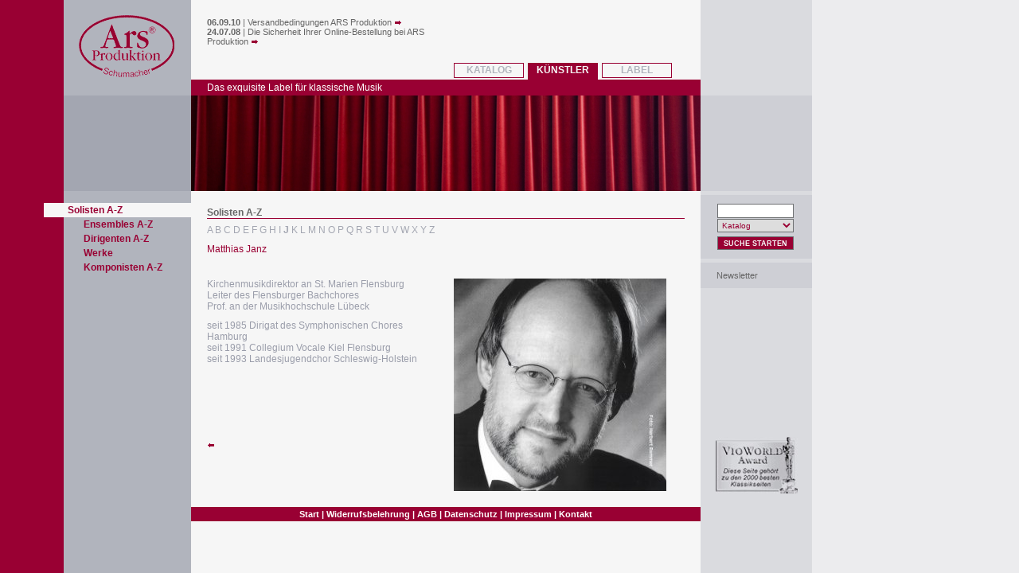

--- FILE ---
content_type: text/html; charset=iso-8859-1
request_url: https://www.ars-produktion.de/Startseite/Kuenstler/Kuenstler_Solisten_A_Z.html?kd=1&kid=117&letter=J
body_size: 2697
content:
<!DOCTYPE html PUBLIC "-//W3C//DTD XHTML 1.0 Transitional//EN" "http://www.w3.org/TR/xhtml1/DTD/xhtml1-transitional.dtd"> 
<html>
<head>
<title>Ars Produktion | Solisten A-Z</title><link href="/templates/styles/basic.css" rel="stylesheet" type="text/css" media="projection,screen,print" />
<link href="/templates/styles/nav.css" rel="stylesheet" type="text/css" media="projection,screen,print" />
<link href="/templates/styles/form.css" rel="stylesheet" type="text/css" media="projection,screen,print" />
<link href="/templates/styles/safari-special.css" rel="stylesheet" type="text/css" media="projection,screen,print" />
<!--[if lt IE 7]>
<style type="text/css">
.awardlogowrap, .awardlogo, .awardimg a { background-image: none; }
</style>
<![endif]-->


<link href="/templates/styles/print.css" rel="stylesheet" type="text/css" media="print" />

<link rel="alternate" type="application/atom+xml" title="Ars Produktion Blog - Atom" href="/Startseite.html" /> 
<link rel="alternate" type="application/rss+xml" title="Ars Produktion Blog - RSS 2.0" href="/Startseite.html" />

<link rel="shortcut icon" type="image/x-icon" href="/templates/pictures/ars_favicon.ico" />

<meta name="description" content="Ars Produktion" />
<meta http-equiv="Content-Type" content="text/html; charset=iso-8859-1" /> 
<script type="text/javascript" src="/tycon/scripts/myty.js.php"></script>
<meta name="name" content="Ars Produktion" />
<meta name="title" content="Ars Produktion" />

</head>
<body>
<div class="xxl bg-fullline arial normaltext">
<div class="xxl">
	<div class="dontprint">
		<div class="mhigh m floatl alignright zerolineheight">
			<a href="/"><img src="/templates/pictures/logo.gif" alt="Ars Logo"/></a>
		</div>
		<div class="bg-white mhigh xl floatl">
			<div>
				<div id="newsbox" class="l p-20special floatl shigh ovhidden">
					
					
					
					<div class="smalltext text-grey">
						<strong>06.09.10</strong> | <a href="/Startseite/bStart/bDetail/b/Versandbedingungen-ARS-Produktion-37">Versandbedingungen ARS Produktion&nbsp;<img src="/templates/pictures/forwardarrow.gif" alt="Zum Beitrag" width="10" height="7"/></a>
					</div>
					
					
					<div class="smalltext text-grey">
						<strong>24.07.08</strong> | <a href="/Startseite/bStart/bDetail/b/Die-Sicherheit-Ihrer-Online-Bestellung-bei-ARS-Pro-31">Die Sicherheit Ihrer Online-Bestellung bei ARS Produktion&nbsp;<img src="/templates/pictures/forwardarrow.gif" alt="Zum Beitrag" width="10" height="7"/></a>
					</div>
					
					
				</div>
				<div class="floatl">
						
					<a href="/Startseite/Katalog/Neuheiten.html" class="navL1"><div class="navbutton">Katalog</div></a>
						
					<a href="/Startseite/Kuenstler/Kuenstler_Solisten_A_Z.html" class="navL1-active"><div class="navbutton-active">K&uuml;nstler</div></a>
						
					<a href="/Startseite/Label/Label_Historie.html" class="navL1"><div class="navbutton">Label</div></a>
					
					<div class="fixfloat"></div>
				</div>
				<div class="fixfloat"></div>
			</div>
			<div class="bg-red xshigh text-white i normaltext">
				Das exquisite Label für klassische Musik
			</div>
		</div>
		<div class="bg-lightergrey mhigh s floatl">
		&nbsp;
		</div>
		<div class="fixfloat"></div>
	</div>
	<div class="floatl m dontprint">
	<div class="mhigh bg-red-darkgrey dontprint">&nbsp;</div>
	<div class="dontprint">
		<div class="floatl xs">&nbsp;</div>
		<div id="l2nav" class="floatl" style="padding-top: 15px;">
						
			<a href="/Startseite/Kuenstler/Kuenstler_Solisten_A_Z.html" class="navL2-active normaltext verdana"><div class="navboxL2-active">Solisten A-Z</div></a>
			
			
			<a href="/Startseite/Kuenstler/Kuenstler_Ensembles_A_Z.html" class="navL2 normaltext verdana"><div class="navboxL2">Ensembles A-Z</div></a>
			
			
			<a href="/Startseite/Kuenstler/Kuenstler_Dirigenten_A_Z.html" class="navL2 normaltext verdana"><div class="navboxL2">Dirigenten A-Z</div></a>
			
			
			<a href="/Startseite/Kuenstler/Werke.html" class="navL2 normaltext verdana"><div class="navboxL2">Werke</div></a>
			
			
			<a href="/Startseite/Kuenstler/Kuenstler_Komponisten_A_Z.html" class="navL2 normaltext verdana"><div class="navboxL2">Komponisten A-Z</div></a>
			
			
						&nbsp;
		</div>
		<br class="fixfloat" />
		<div class="lhigh dontprint">
		&nbsp;		
		</div>
	</div>
</div>	
	<div class="floatl xl bg-white">
		<div class="mhigh zerolineheight"><img src="/tycon/pic.php?imgurl=%2Fmedia%2Ffiles%2Fbilder%2F2461752.jpg&amp;height=120&amp;width=640" alt="Streichorchester" border="0" height="120" width="640"/></div>
	<div class="p-20 xl-withpadding">
<div>
	<div class="text-grey">
		<div class="redline verdana b text-grey autowidth">Solisten A-Z</div>
		<p><a href="/Startseite/Kuenstler/Kuenstler_Solisten_A_Z.html?letter=A">A</a> <a href="/Startseite/Kuenstler/Kuenstler_Solisten_A_Z.html?letter=B">B</a> <a href="/Startseite/Kuenstler/Kuenstler_Solisten_A_Z.html?letter=C">C</a> <a href="/Startseite/Kuenstler/Kuenstler_Solisten_A_Z.html?letter=D">D</a> <a href="/Startseite/Kuenstler/Kuenstler_Solisten_A_Z.html?letter=E">E</a> <a href="/Startseite/Kuenstler/Kuenstler_Solisten_A_Z.html?letter=F">F</a> <a href="/Startseite/Kuenstler/Kuenstler_Solisten_A_Z.html?letter=G">G</a> <a href="/Startseite/Kuenstler/Kuenstler_Solisten_A_Z.html?letter=H">H</a> <a href="/Startseite/Kuenstler/Kuenstler_Solisten_A_Z.html?letter=I">I</a> <strong><a href="/Startseite/Kuenstler/Kuenstler_Solisten_A_Z.html?letter=J">J</a> </strong><a href="/Startseite/Kuenstler/Kuenstler_Solisten_A_Z.html?letter=K">K</a> <a href="/Startseite/Kuenstler/Kuenstler_Solisten_A_Z.html?letter=L">L</a> <a href="/Startseite/Kuenstler/Kuenstler_Solisten_A_Z.html?letter=M">M</a> <a href="/Startseite/Kuenstler/Kuenstler_Solisten_A_Z.html?letter=N">N</a> <a href="/Startseite/Kuenstler/Kuenstler_Solisten_A_Z.html?letter=O">O</a> <a href="/Startseite/Kuenstler/Kuenstler_Solisten_A_Z.html?letter=P">P</a> <a href="/Startseite/Kuenstler/Kuenstler_Solisten_A_Z.html?letter=Q">Q</a> <a href="/Startseite/Kuenstler/Kuenstler_Solisten_A_Z.html?letter=R">R</a> <a href="/Startseite/Kuenstler/Kuenstler_Solisten_A_Z.html?letter=S">S</a> <a href="/Startseite/Kuenstler/Kuenstler_Solisten_A_Z.html?letter=T">T</a> <a href="/Startseite/Kuenstler/Kuenstler_Solisten_A_Z.html?letter=U">U</a> <a href="/Startseite/Kuenstler/Kuenstler_Solisten_A_Z.html?letter=V">V</a> <a href="/Startseite/Kuenstler/Kuenstler_Solisten_A_Z.html?letter=W">W</a> <a href="/Startseite/Kuenstler/Kuenstler_Solisten_A_Z.html?letter=X">X</a> <a href="/Startseite/Kuenstler/Kuenstler_Solisten_A_Z.html?letter=Y">Y</a> <a href="/Startseite/Kuenstler/Kuenstler_Solisten_A_Z.html?letter=Z">Z</a> </p><p class="text-red">Matthias Janz</p>	</div>
	<div class="l p-right-20 p-top-20 floatl text-lightgrey">
		<div><P>Kirchenmusikdirektor an St. Marien Flensburg<BR>Leiter des Flensburger Bachchores<BR>Prof. an der Musikhochschule Lübeck</P>
<P>seit 1985 Dirigat des Symphonischen Chores Hamburg<BR>seit 1991 Collegium Vocale Kiel Flensburg<BR>seit 1993 Landesjugendchor Schleswig-Holstein</P>
<P>&nbsp;</P>
<P>&nbsp;</P></div>
		<div class="p-top-20 verysmalltext b">
									
						
					</div>
		<div class="p-top-20"><a href="/Startseite/Kuenstler/Kuenstler_Solisten_A_Z.html?letter=J"><img src="/templates/pictures/backarrow.gif"/></a></div>
	</div>
	<div class="floatl p-top-20" style="width: 267px; ">
	<a href="/tycon/pic.php?imgurl=%2Fmedia%2Ffiles%2Fkuenstler%2F117_MatthiasJanz.jpg" onclick="window.open('/tycon/pic.php?imgurl=%2Fmedia%2Ffiles%2Fkuenstler%2F117_MatthiasJanz.jpg&amp;height=267&amp;width=267&amp;width=500&amp;height=500','fen18','dependent=yes,width=500,height=500'); return false;"><img src="/tycon/pic.php?imgurl=%2Fmedia%2Ffiles%2Fkuenstler%2F117_MatthiasJanz.jpg&amp;height=267&amp;width=267" alt="" border="0" height="267" width="267"/></a>	</div>
	<br class="fixfloat"/>
</div>
</div>
	</div>	
	<div class="floatl s dontprint">
		<div class="mhigh bg-lightgrey">&nbsp;</div>
		<div><div class="m-top-5 bg-lightgrey p-10-20">
<form method="GET" action="/Startseite/Katalog/Shopnavigation/Suchergebnis.html">
	<input type="text" id="search" name="search" value="" class="inputsmall"/><br/>
	<select class="buttonsmall" name="searchplace" style="margin-left:1px;">
		<option value="shop">Katalog</option>
		<option value="artistinfo">Künstler</option>
	</select>
	<button class="buttonsmall m-top-5" type="submit">Suche Starten</button>
</form>
</div><div class="m-top-5 bg-lightgrey p-10-20">

        <form action="#" method="POST" class="text-grey smalltext">
                        <a href="/Startseite/Anmeldung.html">Newsletter</a>
        </form>
        </div>
</div>
		<div></div>
		<div></div>
        
		<div class="bg-ornament-lowerright lhigh m-bottom-50">&nbsp;</div>
	</div>
	<br class="fixfloat"/>
</div>
	<div class="xs2 floatl dontprint">&nbsp;</div>
	<div class="s2 p-10-5 floatl dontprint">&nbsp;</div>
	<div class="xl floatl bg-red text-white dontprint b verdana smalltext aligncenter"><div class="p-5-20"><a href="/Startseite/bStart.html" class="text-white">Start</a>  | <a href="/Startseite/Rechtliches/Widerrufsbelehrung.html" class="text-white">Widerrufsbelehrung</a> | <a href="/Startseite/Rechtliches/AGB.html" class="text-white">AGB</a> | <a href="/Startseite/Rechtliches/Datenschutz.html" class="text-white">Datenschutz</a> | <a href="/Startseite/Rechtliches/Impressum.html" class="text-white">Impressum</a> | <a href="/Startseite/Rechtliches/Kontakt.html" class="text-white">Kontakt</a></div></div> 	<div class="s floatl aligncenter moveup90 dontprint"><a href="http://www.vioworld.de/index.htm"><img src="/tycon/pic.php?imgurl=%2Fmedia%2Ffiles%2Fvioworldaward.jpg"  alt="award" border="0" width="103" height="71"/></a></div>
	<br class="fixfloat dontprint"/>
		
	</div>
<script type="text/javascript">
			var gaJsHost = (("https:" == document.location.protocol) ? "https://ssl." : "http://www.");
			document.write(unescape('%3Cscript src="' + gaJsHost + 'google-analytics.com/ga.js" type="text/javascript"%3E%3C/script%3E'));
			</script>
			<script type="text/javascript">
			try {
			var pageTracker = _gat._getTracker("UA-391263-14");
			pageTracker._trackPageview();
			} catch(err) {}</script>
<script type="text/javascript">
	(function () {
		var _tsid = 'XDC49E39ED98DD67474698B9EC7983D4A';
		_tsConfig = {
			'yOffset': '30', /* offset from page bottom */
			'variant': 'reviews', /* default, reviews, custom, custom_reviews */
			'customElementId': 'custom', /* required for variants custom and custom_reviews */
			'trustcardDirection': 'bottomRight', /* for custom variants: topRight, topLeft, bottomRight, bottomLeft */
			'customBadgeWidth': '60', /* for custom variants: 40 - 90 (in pixels) */
			'customBadgeHeight': '80', /* for custom variants: 40 - 90 (in pixels) */
			'disableResponsive': 'false', /* deactivate responsive behaviour */
			'disableTrustbadge': 'false' /* deactivate trustbadge */
		};
		var _ts = document.createElement('script');
		_ts.type = 'text/javascript';
		_ts.charset = 'ISO-8859-1';
		_ts.async = true;
		_ts.src = '//widgets.trustedshops.com/js/' + _tsid + '.js';
		var __ts = document.getElementsByTagName('script')[0];
		__ts.parentNode.insertBefore(_ts, __ts);
	})();
</script>
</body>
</html>


--- FILE ---
content_type: text/html
request_url: https://www.ars-produktion.de/tycon/scripts/myty.js.php
body_size: 2
content:
var myty = {
	version:'4.1',
	revision:'6583',
	basePath:'/tycon'
};

--- FILE ---
content_type: text/css
request_url: https://www.ars-produktion.de/templates/styles/basic.css
body_size: 1925
content:
/* *************************** */
/* HTML Standard-deklarationen */
/* *************************** */
html {
	margin:0px;
	padding:0px;
}

body {
	background-color: #ececee;
	margin:0px;
	padding:0px;
	background-image:url('/templates/pictures/bg-line.gif');
	background-repeat:repeat-y;
}

img {
	border:0px;
	padding:0px;
	margin:0px;
}

p {
	margin:0px;
	padding-top:0px;
	padding-bottom:10px;
}

a {
	text-decoration:none;
	color:#a3a6b1;
}

h2 { /* Namen der Artikel im Shop */
	font-size: 14px;
	color: black;
	margin:0px;
	padding:15px 0px;
}

h2 a {
	color: black;
}

/* ************* */
/* Basis Klassen */
/* ************* */

/* Größen */
.xxl { width:1020px; }
.xl { width:640px; }
.xl-withpadding { width:600px; }
.l2 { width:440px;}
.l3 { width:420px; }
.l { width:290px; }
.m2 { width:280px; }
.m { width:240px; }
.s3 { width:160px; }
.s2 { width:150px; }
.s { width:140px; }
	.s a { color: #666; }
.xs3 { width:120px; }
.xs2 { width:80px; }
.xs { width: 55px; }
.xxs { width: 40px; }

.shopleft { width:190px; padding-right:10px; }
.shopcenter { width:189px; padding-left:5px; padding-right:5px; }
.shopright { width:189px; padding-left:10px; }
.shopnewtext { width:395px; padding-right:5px; }

.lhigh { height:200px; }
.mhigh { height:120px; }
.shigh { height: 56px; }
.xshigh { height:18px; line-height:18px; padding:1px 20px 1px 20px; }

/* Rahmen */
.redline { width:600px; border-bottom:1px solid #990033; margin-bottom:7px;}
h1.redline { width:600px; border-bottom:1px solid #990033; padding: 0; margin: 0 0 7px 0; font-size:12px; font-weight:bold;}
.greyline { width:600px; border-bottom:1px solid #b1b4bd; margin-bottom:7px;}
.greyborder { border:1px solid #666666; }

/* Abstände */
.minipadding { padding-top:2px; padding-bottom:2px;}
.p-0-20 { padding:0px 20px; }
.p-0-10-20-20 { padding:0px 10px 20px 20px; }
.p-10-5 {padding:10px 5px; }
.p-0-10 {padding:0px 10px; }
.p-5-10 {padding:5px 10px; }
.p-10 { padding:10px; }
.p-20 { padding:20px; }
.p-5-20 { padding:3px 20px; }
.p-10-20 { padding:10px 20px; }
.p-top-5 { padding-top:3px; }
.p-top-20 { padding-top:20px; }
.p-top-40 { padding-top:40px; }
.m-top-5 { margin-top:5px; }
.m-bottom-5 { margin-bottom:5px; }
.m-bottom-10 { margin-bottom:10px; }
.m-bottom-20 { margin-bottom:20px; }
.m-right-5 { margin-right:5px; }
.p-right-5 { padding-right: 5px; }
.p-left-5 { padding-left: 5px; }
.m-left-20 { margin-left: 20px; }
.m-right-20 { margin-right: 20px; }
.p-right-15 { padding-right: 15px; }
.p-right-20 { padding-right: 20px; }
.p-bottom-20 { padding-bottom: 20px; }
.m-bottom-50 { margin-bottom:50px; }
.moveup90 { margin-top:-88px; margin-bottom:18px;}
.moveup45 { margin-top:-45px; margin-bottom:25px;}

.shopdetailspadding { padding-top:86px; }

/* Hintergründe */
.bg-red-darkgrey {
	background-color:#a3a6b1;
	background-image:url('/templates/pictures/bg-red-darkgrey.gif');
	background-repeat:repeat-y;
}
.bg-red-grey {
	background-color:#b1b4bd;
	background-image:url('/templates/pictures/bg-red-lightgrey.gif');
	background-repeat:repeat-y;
}

.bg-fullline {
	background-color:#b1b4bd;
	background-image:url('/templates/pictures/bg-line.gif');
	background-repeat:repeat-y;
}

.bg-ornament-lowerleft {
	/*background-image:url('/templates/pictures/ornament-lowerleft.gif');*/
	background-repeat:no-repeat;
	background-position:80px bottom;
}

.bg-ornament-lowerright {
	/*background-image:url('/templates/pictures/ornament-lowerright.gif');*/
	background-repeat:no-repeat;
}

.bg-darken {
	background-image:url('/templates/pictures/darken.png');
}


.bg-darkgrey { background-color:#a3a6b1; }
.bg-grey {	background-color:#b1b4bd; }
.bg-lightgrey { background-color:#cecfd5; }
.bg-lightergrey { background-color:#dadbdf; }
.bg-white { background-color:#f6f6f6; }
.bg-red { background-color:#990033; }

/* Text */
.text-white { color: #ffffff; }
.text-black { color: #000000; }
.text-grey { color: #666666; }
.text-lightgrey { color:#9a9daa; }
.text-red { color:#990033; }
.link-grey a { color: #666666; }

.arial { font-family: Arial, Helvetica, sans-serif; }
.verdana { font-family: Verdana, Arial, Helvetica, sans-serif; }

.verysmalltext { font-size:10px; }
.smalltext { font-size:11px; }
.normaltext { font-size:12px; }
.largetext { font-size:14px; }
.hugetext { font-size:22px; }

.i { /*font-style:italic;*/ }
.b { font-weight:bold; }

/* Ausrichtungen: Float, Align, Overflow */
.floatl { float:left; }
.floatr { float:right; }
.fixfloat { font-size:0px; line-height:0px; height: 0px; margin:0px; padding:0px; clear:both; }

.alignright { text-align:right; }
.alignleft { text-align:left; }
.aligncenter { text-align:center; }

.zerolineheight {
	line-height:0px;
	font-size:0px;
}

.ovhidden { overflow:hidden; }

.autowidth { width:auto; }

.invisible { display:none; }

/* IDs */
#newsbox {
	padding:22px 20px 0px 20px; margin-bottom:22px; /* damit exakt 4 Zeilen dargestellt werden in allen Browsern */
}

#newsbox a {
	color:#666666;
}

#newsbox a:hover {
	text-decoration:underline;
}

#blogfunctionsbox {
	margin: 30px 10px 20px 40px;
	color:#cf0d36;
}

#blogfunctionsbox a {
	color:#cf0d36;
}

#mp3player {
   height:16px;
   position:fixed;
   z-index:2;
   top:80px;
   width:130px;
   margin-left:880px;
/*
   width:150px;
   bottom:20px;
   left:0px;
   margin-left:80px;
*/   
}

/* Marker */
.MARKBOTTOM {
	border-bottom:1px solid red;
}

.MARKBORDER {
	border:1px solid red;
}

/* Tabellen */
.darkrow {
	background-color:#eaebeb;
}

.sdetailcell2 {
	width: 95px;
	padding-left:5px;
}

.sdetailcell3 {
	width: 95px;
	padding-right:5px;
}

.sdetailcell4 {
	width: 45px;
	padding-left:10px;
}

.sdetailcell5 {
	width: 85px;
}

.sdetailcell6 {
	width: 60px;
}

.cselltextheight {
	height:63px;
	padding-bottom:5;
	overflow:hidden;
}

/* Shop */
.articlelist { border-bottom:1px solid #b1b4bd; margin-bottom:20px; padding-bottom:20px;}
#minibasket { color: #333333; } 
#minibasket a { color: #666666; }

.detailimagedivbox { width:188px; margin-right:10px; }

/*  */
.forwardarrow {
	background-image: url(/templates/pictures/forwardarrow.gif);
	background-repeat: no-repeat;
	background-position: right top;
}
/* Awards */
.awardbg { width: 640px; height: 180px; padding-bottom: 20px; overflow: visible; background-color: #f6f6f6; background-image: url(/templates/pictures/awardbg.png); background-repeat: no-repeat; background-position: 0 0; }
html>body .awardbg { height: auto; min-height: 180px; padding-bottom: 0; }
.p-20 .awardbg { background-image: none; margin-top: -20px; margin-left: -20px; height: 20px; overflow: visible; }
html>body .p-20 .awardbg { height: auto; min-height: 20px; }
.awardlogowrap { width: 126px; padding: 0 0 8px 0; margin-top: 15px; background-image: url(/templates/pictures/awardlogobgbottom.png); background-repeat: no-repeat; background-position: 13px bottom; }
.awardlogo { width: 100px; padding: 0 6px 0 20px; }
.awardtext { padding: 15px 0 0 6px; width: 345px; color: #515254; font-size: 12px; font-family: Verdana, Arial, Helvetica, sans-serif; line-height: 20px;  }
.awardtext a:link, .awardtext a:visited, .awardtext a:active, .awardtext a:hover { color: #b5841f; } .awardtext a:hover { text-decoration: underline;}
.awardimg { padding: 15px 13px 0 0; width: 135px; }
.awardimg a { display: block; width: 135px; height: 135px; background-image: url(/templates/pictures/awardcdbg.png); background-repeat: no-repeat; background-position: -2px 0; }
.awardspace { display: none; height: 19px; border-bottom: 1px solid #B1B4BD; margin-bottom: 40px; width: 600px; }
.p-20 .awardspace { display: block; }



--- FILE ---
content_type: text/css
request_url: https://www.ars-produktion.de/templates/styles/nav.css
body_size: 286
content:
/* ********** */
/* Navigation */
/* ********** */
#l2nav {
	padding-bottom:50px;
	width:185px;
}

.navL1,
.navL1-active {
	color:#b1b4bd;
	font-weight:bold;
	text-decoration:none;
	text-transform:uppercase;
}

.navL1-active {
	color:#f6f6f6;
}

.navL2,
.navL3,
.navL4,
.navL2-active,
.navL3-active,
.navL4-active {
	color:#990033;
	font-weight:bold;
	text-decoration:none;
}

.navL4,
.navL3,
.navL4-active,
.navL3-active {
	font-size:10px;
	font-weight:normal;
}

.navL4-active,
.navL3-active {
	font-weight:bold;
}

.navboxL2-active,
.navboxL3-active,
.navboxL4-active {
	width:155px;
	padding-left:30px;
	background-color:#f6f6f6;
	line-height:18px;
	cursor:pointer;
}

.navboxL3-active,
.navboxL4-active {
	padding-left:40px;
	width:145px;
}

.navboxL2,
.navboxL3,
.navboxL4 {
	width:135px;
	padding-left:50px;
	background-color:;
	line-height:18px;
	cursor:pointer;
}

.navboxL3,
.navboxL4 {
	width:125px;
	padding-left:60px;
}

.navboxL4 {
	width:105px;
	padding-left:80px;
}

.navbutton,
.navbutton-active {
	margin-top:79px;
	margin-right:5px;
	border:0px;
	padding:2px 2px 2px 2px;
	background-image:url('/templates/pictures/nav-button.gif');
	height:17px;
	width:84px;
	text-align:center;
	float:left;
	cursor:pointer;
}

.navbutton-active {
	background-image:url('/templates/pictures/nav-button-active.gif');

}

--- FILE ---
content_type: text/css
request_url: https://www.ars-produktion.de/templates/styles/form.css
body_size: 965
content:
/* *************************** */
/* HTML Standard-deklarationen */
/* *************************** */
button {
	border:1px solid #6d6f71;
	background-color:#990033;
	color:#f6f6f6;
	margin:1px;
	font-family:Verdana, Arial, Helvetica, sans-serif;
	font-size:9px;
	font-weight:bold;
	text-transform:uppercase;
	cursor: pointer;
}

textarea,
input {
	border:1px solid #6d6f71;
	margin:1px;
	color: #990033;
	font-family:Verdana, Arial, Helvetica, sans-serif;
	font-size:10px;
}

select {
	border:1px solid #6d6f71;
	color: #990033;
	font-family:Verdana, Arial, Helvetica, sans-serif;
	font-size:10px;
}

fieldset {
	border:0px;
	padding:0px;
	margin:0px;
}

legend {
	padding:0px;
	margin:0px;
}

label {
	padding:0px;
	margin:0px;
}

textarea {
	height:80px;
}

form {
	padding:0px;
	margin:0px;
}

/* Buttons, Inputs */

.inputsmall,
.inputzahl {
	height:14px;
	width:92px;
	padding:1px;
}

.inputzahl {
	width:25px;
	text-align:right;
}

.buttonsmall,
.buttonsmaller {
	height:17px;
	width:96px;
	padding:1px;
}

.buttonsmaller {
	width:75px;
}

.inputnormalwidth {
	width:195px;
	margin-right:10px;
}

.inputdoublewidth {
	width:400px;
}

.linkasbutton a{
	display:block;
	width:100px;
	padding-top:2px;
	padding-bottom:2px;
	border:1px solid #6d6f71;
	background-color:#990033;
	color:#f6f6f6;
	margin:1px;
	font-family:Verdana, Arial, Helvetica, sans-serif;
	font-size:9px;
	font-weight:bold;
	text-transform:uppercase;
	text-align:center;
}

/* Shop spezifisch */

.ToBasketButton {
	height:16px;
	width:16px;
	padding:0px;
	margin:2px;
	border:0px;
	background-color:transparent;
	font-size:0px;
	line-height:0px;
	background-image:url(/templates/pictures/buttons/basket.gif);
	float:left;
}

.alternativeicons .ToBasketButton {
	width:116px;
	height:15px;
	background-image:url(/templates/pictures/button_kaufen.png);
}

.listen {
	height:16px;
	width:16px;
	padding:0px;
	margin:2px;
	border:0px;
	background-color:transparent;
	font-size:0px;
	line-height:0px;
	background-image:url(/templates/pictures/buttons/listen.gif);
}

.save {
	height:16px;
	width:16px;
	padding:0px;
	margin:2px;
	border:0px;
	background-color:transparent;
	font-size:0px;
	line-height:0px;
	background-image:url(/templates/pictures/buttons/save.gif);
	float:left;
}


.rememberlist {
	height:16px;
	width:16px;
	padding:0px;
	margin:2px;
	border:0px;
	background-color:transparent;	
	font-size:0px;
	line-height:0px;
	background-image:url(/templates/pictures/buttons/checkedbox.gif);
	float:left;
}

.alternativeicons .rememberlist {
	width:116px;
	height:15px;
	background-image:url(/templates/pictures/button_merkliste.png);
}

.delete {
	height:16px;
	width:16px;
	padding:0px;
	margin:2px;
	border:0px;
	background-color:transparent;
	font-size:0px;
	line-height:0px;
	background-image:url(/templates/pictures/buttons/delete-ml.gif);
	float:left;
}


.product-quantity input {
	width:24px;
}

.inputrows label {
	display:block;
}

.forminputs {
	float:left;
	padding-right:5px;
}

.forminputs input {
	width:113px;
}

.forminputs select {
	width:190px;
}

/* Anderes */
.tablebg0 {
	background-color:#e6e6e6;
}

.tablebg1 {
	background-color:#f6f6f6;
}

.tablebgwk0 {
	background-color:transparent;
}

.tablebgwk1 {
	background-color:#d5d6dc;
}


.noborder {
	border:0px;
}

.noborder input {
	border:0px;
}

.creditcards input,
.creditcards label {
	float:left;
}

/* Spezielle Formularfelder */
#tyShopCompany,
#tyShopDelCompany,
input#company		{ width: 473px; }
#tyShopAdressNr,
#tyShopZip,
#tyShopDelAdressNr,
#tyShopDelZip			{ width: 81px; }
#tyShopAdditional,
#tyShopCity,
#tyShopDelAdditional,
#tyShopDelCity			{ width: 189px; }
#tyShopCountry,
#tyShopDelCountry		{ width: 190px; }
#tyShopPhone,
#tyShopFax,
#tyShopEmail,
#tyShopFirstAccount		{ width: 153px; }	
#tyShopCreditCardExpirationYear,
#tyShopCreditCardExpirationMonth,
#tyShopBankCode,
#tyShopBankName,
#tyShopFirstAccount,
#tyShopCreditCardNumber,
#tyShopCreditCardValidationNumber	 { width: 200px; }
#sn-register input#phone,
#sn-register input#email,
#sn-changedata input#phone,
#sn-changedata input#email { width: 233px; }
#sn-register input#fax,
#sn-register input#passwort,
#sn-changedata input#passwort,
#sn-changedata input#fax	{ width: 234px; }
#delivery {border:0px; }
#tyShopAdress, 
#tyShopDelAdress { width: 280px}

.errorMsg {
	color: #ab0d0d!important;
	font-weight: bold!important;
	margin-top: 10px;
}

.cr-error {
	border:1px solid red !important;
}

--- FILE ---
content_type: text/css
request_url: https://www.ars-produktion.de/templates/styles/safari-special.css
body_size: 44
content:
/* CSS Safari Spezial */
.SafButton {
	height:16px;
	width:100px;
	padding:0px;
	margin:2px;
	border:0px;
	background-color:transparent;
	font-size:9px;
	line-height:16px;
	background-color:#990033;
	color: #FFFFFF;
}

--- FILE ---
content_type: text/css
request_url: https://www.ars-produktion.de/templates/styles/print.css
body_size: -32
content:
.dontprint {
	display:none!important;
}

.xxl {
	width:640px;
}